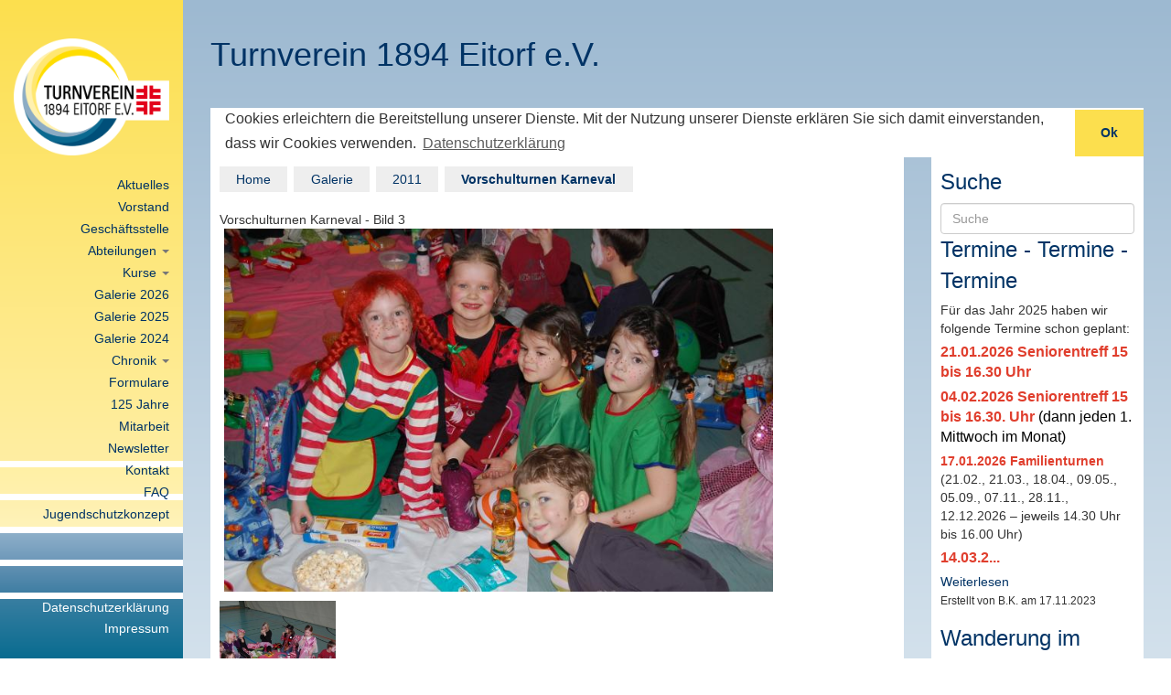

--- FILE ---
content_type: text/html; charset=UTF-8
request_url: https://www.tv-eitorf.de/galerie/2011/Vorschulturnen_Karneval_Seite1/3/
body_size: 3552
content:
<!DOCTYPE HTML><html lang="de-DE"><head><meta http-equiv="Content-Type" content="text/html; charset=utf-8" /><title>Turnverein 1894 Eitorf e.V. - Galerie</title><meta name="msvalidate.01" content="2B1033307E835A4692DB95CBA67C6E23" /><meta name="google-site-verification" content="Lg3cERsGpzKA6VIwrW1xX5GgxqDtZGVr1WHmg084ibI" /><meta name="description" content="Bilder der Veranstaltung Vorschulturnen Karneval aus dem Jahr 2011"><meta name="keywords" content="Sportverein, Eitorf, Breitensport, Schwimmen, Turnen, Volleyball, Badminton, Handball, Basketball, Leichtathletik, Sport, Turnverein"><link rel="canonical" href="https://www.tv-eitorf.de/galerie/2011/Vorschulturnen_Karneval_Seite1/3/"><meta name="viewport" content="width=device-width, initial-scale=1"><meta name="twitter:url" content="https://www.tv-eitorf.de/galerie/2011/Vorschulturnen_Karneval_Seite1/3/"><meta name="twitter:image" content="https://www.tv-eitorf.de/data/galerie/62/3.jpg"><meta name="twitter:title" content="Vorschulturnen Karneval - Bild 3"><meta name="twitter:card" content="photo"><link rel="stylesheet" type="text/css" href="https://www.tv-eitorf.de/node_modules/bootstrap/dist/css/bootstrap.min.css?ver=1765456293"><link rel="stylesheet" type="text/css" href="https://www.tv-eitorf.de/node_modules/jasny-bootstrap/dist/css/jasny-bootstrap.min.css?ver=1765456293"><link rel="stylesheet" type="text/css" href="https://www.tv-eitorf.de/templates/tv-eitorf/style.css?ver=1661935701"><link rel="stylesheet" type="text/css" href="https://www.tv-eitorf.de/node_modules/cookieconsent/build/cookieconsent.min.css?ver=1765456293"><script type="text/javascript" src="https://www.tv-eitorf.de/node_modules/jquery/dist/jquery.min.js?ver=1765456293" nonce="d49054c506ed33fcff257825"></script><script type="text/javascript" src="https://www.tv-eitorf.de/node_modules/bootstrap/dist/js/bootstrap.min.js?ver=1765456293" nonce="d49054c506ed33fcff257825"></script><script type="text/javascript" src="https://www.tv-eitorf.de/node_modules/jasny-bootstrap/dist/js/jasny-bootstrap.min.js?ver=1765456293" nonce="d49054c506ed33fcff257825"></script><script type="text/javascript" src="https://www.tv-eitorf.de/node_modules/cookieconsent/build/cookieconsent.min.js?ver=1765456293" nonce="d49054c506ed33fcff257825"></script><link rel="stylesheet" type="text/css" href="https://www.tv-eitorf.de/modules/galerie/style.css?ver=1603213297"><script type="text/javascript" src="https://www.tv-eitorf.de/node_modules/typeahead.js/dist/typeahead.bundle.min.js?ver=1765456293" nonce="d49054c506ed33fcff257825"></script><script type="text/javascript" src="https://www.tv-eitorf.de/node_modules/handlebars/dist/handlebars.min.js?ver=1765456293" nonce="d49054c506ed33fcff257825"></script><link rel="stylesheet" type="text/css" href="https://www.tv-eitorf.de/modules/aktuelles/style.css?ver=1603213291"><link rel="apple-touch-icon" sizes="180x180" href="https://www.tv-eitorf.de/images/favicons/apple-touch-icon.png"><link rel="icon" type="image/png" href="https://www.tv-eitorf.de/images/favicons/favicon-32x32.png" sizes="32x32"><link rel="icon" type="image/png" href="https://www.tv-eitorf.de/images/favicons/favicon-16x16.png" sizes="16x16"><link rel="manifest" href="https://www.tv-eitorf.de/images/favicons/manifest.json"><link rel="mask-icon" href="https://www.tv-eitorf.de/images/favicons/safari-pinned-tab.svg" color="#5bbad5"><link rel="shortcut icon" href="https://www.tv-eitorf.de/images/favicons/favicon.ico"><meta name="msapplication-config" content="https://www.tv-eitorf.de/images/favicons/browserconfig.xml"><meta name="theme-color" content="#ffffff"><link rel="alternate" type="application/rss+xml" title="RSS-Feed" href="https://www.tv-eitorf.de/feed.xml"><script id="mcjs" nonce="d49054c506ed33fcff257825">!function(c,h,i,m,p){m=c.createElement(h),p=c.getElementsByTagName(h)[0],m.async=1,m.src=i,p.parentNode.insertBefore(m,p)}(document,"script","https://chimpstatic.com/mcjs-connected/js/users/de8c79bb8ac0cfc3b28b0bfaf/e8cc45ef532b7cdc6aa4fb712.js");</script></head><body><div id="background"></div><nav class="navmenu navmenu-default navmenu-fixed-left offcanvas-sm" id="navigation" role="navigation"><div id="sidebarlogo"><img src="https://www.tv-eitorf.de/templates/tv-eitorf/img/sidebar-logo.png" alt="Turnverein 1894 Eitorf e.V." class="img-responsive"></div><ul class="nav navmenu-nav"><li><a href="https://www.tv-eitorf.de/aktuelles/">Aktuelles</a></li><li><a href="https://www.tv-eitorf.de/vorstand/">Vorstand</a></li><li><a href="https://www.tv-eitorf.de/geschäftsstelle/">Geschäftsstelle</a></li><li class="dropdown"><a href="https://www.tv-eitorf.de/abteilungen/" class="dropdown-toggle" data-toggle="dropdown">Abteilungen <b class="caret"></b></a><ul class="dropdown-menu navmenu-nav"><li><a href="https://www.tv-eitorf.de/abteilungen/turnen/">Turnen</a></li><li><a href="https://www.tv-eitorf.de/abteilungen/badminton/">Badminton</a></li><li><a href="https://www.tv-eitorf.de/abteilungen/basketball/">Basketball</a></li><li><a href="https://www.tv-eitorf.de/abteilungen/leichtathletik/">Leichtathletik</a></li><li><a href="https://www.tv-eitorf.de/abteilungen/schwimmen/">Schwimmen</a></li><li><a href="https://www.tv-eitorf.de/abteilungen/ski/">Ski</a></li><li><a href="https://www.tv-eitorf.de/abteilungen/taekwondo/">Taekwondo</a></li><li><a href="https://www.tv-eitorf.de/abteilungen/tanz/">Tanz</a></li><li><a href="https://www.tv-eitorf.de/abteilungen/volleyball/">Volleyball</a></li><li><a href="https://www.tv-eitorf.de/abteilungen/wandern/">Wandern</a></li></ul></li><li class="dropdown"><a href="https://www.tv-eitorf.de/kurse/" class="dropdown-toggle" data-toggle="dropdown">Kurse <b class="caret"></b></a><ul class="dropdown-menu navmenu-nav"><li><a href="https://www.tv-eitorf.de/kurse/seepferdchen/">Seepferdchen</a></li><li><a href="https://www.tv-eitorf.de/kurse/nordic_walking/">Nordic Walking</a></li></ul></li><li><a href="https://www.tv-eitorf.de/galerie/2026/">Galerie 2026</a></li><li><a href="https://www.tv-eitorf.de/galerie/2025/">Galerie 2025</a></li><li><a href="https://www.tv-eitorf.de/galerie/2024/">Galerie 2024</a></li><li class="dropdown"><a href="https://www.tv-eitorf.de/chronik/" class="dropdown-toggle" data-toggle="dropdown">Chronik <b class="caret"></b></a><ul class="dropdown-menu navmenu-nav"><li><a href="https://www.tv-eitorf.de/chronik/2025-2027_Seite1/">Chronik 2025-2027</a><li><a href="https://www.tv-eitorf.de/chronik/2022-2024_Seite1/">Chronik 2022-2024</a><li><a href="https://www.tv-eitorf.de/chronik/2019-2021_Seite1/">Chronik 2019-2021</a><li><a href="https://www.tv-eitorf.de/chronik/2016-2018_Seite1/">Chronik 2016-2018</a><li><a href="https://www.tv-eitorf.de/chronik/2013-2015_Seite1/">Chronik 2013-2015</a><li><a href="https://www.tv-eitorf.de/chronik/2010-2012_Seite1/">Chronik 2010-2012</a><li><a href="https://www.tv-eitorf.de/chronik/2007-2009_Seite1/">Chronik 2007-2009</a></ul></li><li><a href="https://www.tv-eitorf.de/formulare/">Formulare</a></li><li><a href="https://www.tv-eitorf.de/125 jahre/">125 Jahre</a></li><li><a href="https://www.tv-eitorf.de/mitarbeit/">Mitarbeit</a></li><li><a href="https://www.tv-eitorf.de/newsletter/">Newsletter</a></li><li><a href="https://www.tv-eitorf.de/kontakt/">Kontakt</a></li><li><a href="https://www.tv-eitorf.de/faq/">FAQ</a></li><li><a href="https://www.tv-eitorf.de/jugendschutzkonzept/">Jugendschutzkonzept</a></li></ul><div id="impressum"><ul><li><a href="https://www.tv-eitorf.de/datenschutzerklärung/">Datenschutzerklärung</a></li><li><a href="https://www.tv-eitorf.de/impressum/">Impressum</a></li></ul></div></nav><div class="navbar navbar-default navbar-fixed-top hidden-md hidden-lg"><button type="button" class="navbar-toggle visible-sm visible-xs" data-toggle="offcanvas" data-target="#navigation" data-canvas="body"><span class="icon-bar"></span><span class="icon-bar"></span><span class="icon-bar"></span></button><a class="navbar-brand" href="#">TV 1894 Eitorf e.V.</a></div><div class="container-fluid"><div class="page-header hidden-xs hidden-sm"><h1>Turnverein 1894 Eitorf e.V.</h1></div><div class="row"><div class="col-xs-12" id="cookieconsent"></div><div class="col-xs-12 col-md-8 col-lg-9"><div id="contentwrapper"><ul id="breadcrumbs"><li><a href="/">Home</a></li><li><a href="https://www.tv-eitorf.de/galerie/">Galerie</a></li><li><a href="https://www.tv-eitorf.de/galerie/2011/">2011</a></li><li id="current"><a href="https://www.tv-eitorf.de/galerie/2011/Vorschulturnen_Karneval_Seite1/">Vorschulturnen Karneval</a></li></ul><div class="gallery_heading">Vorschulturnen Karneval - Bild 3</div><div id="view_picture"><img src="https://www.tv-eitorf.de//data/galerie/62/3.jpg"></div><div id="image_slider"><div class="square_thumb_small"><a href="https://www.tv-eitorf.de/galerie/2011/Vorschulturnen_Karneval_Seite1/2/"><img src="https://www.tv-eitorf.de//data/galerie/62/thumbs/2.jpg"></a></div><div class="square_thumb_small"><a href="https://www.tv-eitorf.de/galerie/2011/Vorschulturnen_Karneval_Seite1/3/"><img src="https://www.tv-eitorf.de//data/galerie/62/thumbs/3.jpg"></a></div><div class="square_thumb_small"><a href="https://www.tv-eitorf.de/galerie/2011/Vorschulturnen_Karneval_Seite1/4/"><img src="https://www.tv-eitorf.de//data/galerie/62/thumbs/4.jpg"></a></div></div><div class="clearfix"></div></div></div><div class="col-md-4 col-lg-3 hidden-xs hidden-sm"><div id="sidebar"><span class="aktuelles_headline">Suche</span><label class="sr-only">Suche</label><input type="text" class="form-control searchField" placeholder="Suche"><script type="text/javascript" nonce="d49054c506ed33fcff257825">
            $(document).ready(function() {
                var data = new Bloodhound({
                    datumTokenizer: Bloodhound.tokenizers.obj.whitespace('value'),
                    queryTokenizer: Bloodhound.tokenizers.whitespace,
                    remote: {
                        url: 'https://www.tv-eitorf.de/search.php?q=%QUERY',
                        wildcard: '%QUERY'
                    }
                });

                $('input.searchField').typeahead(null, {
                    name: 'content',
                    display: 'value',
                    source: data,
                    templates: {
                        suggestion: Handlebars.compile(
                            '<p><a href="{{link}}"><strong>{{value}}</strong></a></p>'
                        )
                    }
                });
            });
        </script><div class="aktuelles_news"><span class="aktuelles_headline"><a href="https://www.tv-eitorf.de/aktuelles/2023_11_Termine_-_Termine_-_Termine/">Termine - Termine - Termine</a></span><div><html><head><meta charset="utf8"></head><body><p>F&uuml;r das Jahr 2025 haben wir folgende Termine schon geplant:</p><p><span style="font-size: 12pt; font-family: RotisSemiSans, sans-serif; color: #e03e2d;"><span style="color: #e03e2d;"><strong>21.01.2026 Seniorentreff 15 bis 16.30 Uhr</strong></span></span></p><p><span style="font-size: 12pt; font-family: RotisSemiSans, sans-serif; color: #e03e2d;"><span style="color: #e03e2d;"><span style="color: #000000;"><span style="color: #e03e2d;"><strong>04.02.2026 Seniorentreff 15 bis 16.30. Uhr</strong>&nbsp;</span>(dann jeden 1. Mittwoch im Monat)</span></span></span></p><p><strong><span style="color: #e03e2d;">17.01.2026 Familienturnen</span></strong> (21.02., 21.03., 18.04., 09.05., 05.09., 07.11., 28.11., 12.12.2026 &ndash; jeweils 14.30 Uhr bis 16.00 Uhr)</p><p><span style="font-size: 12pt; font-family: RotisSemiSans, sans-serif; color: #e03e2d;"><span style="color: #000000;"><span style="color: #e03e2d;"><strong>14.03.2...</strong></span></span></span></p></body></html><span><a href="https://www.tv-eitorf.de/aktuelles/2023_11_Termine_-_Termine_-_Termine/">Weiterlesen</a></span></div><span class="aktuelles_footer">Erstellt von B.K. am 17.11.2023</span></div><div class="aktuelles_news"><span class="aktuelles_headline"><a href="https://www.tv-eitorf.de/aktuelles/2025_11_Wanderung_im_Advent_Sonntag_07.12.2025/">Wanderung im Advent Sonntag 07.12.2025</a></span><div><html><head><meta charset="utf8"></head><body><p>Liebe Wanderinnen und Wanderer,</p><p>wir wandern zur &bdquo;D&ouml;&ouml;rper Weihnacht&ldquo; in Ruppichteroth.</p><p>Treffen wollen wir uns um 10:00 Uhr an der Siegparkhalle. Die Wanderstrecke ist ca. 13 km lang, bei ca. 300 H&ouml;henmeter. Feste Schuhe werden empfohlen! Jeder m&ouml;ge nach Belieben Rucksackverpflegung mitnehmen.</p><p>Die R&uuml;ckfahrt erfolgt...</p></body></html><span><a href="https://www.tv-eitorf.de/aktuelles/2025_11_Wanderung_im_Advent_Sonntag_07.12.2025/">Weiterlesen</a></span></div><span class="aktuelles_footer">Erstellt von GZ am 24.11.2025 in <a href="https://www.tv-eitorf.de/abteilungen/wandern/">Wandern</a></span></div></div></div></div></div><script type="text/javascript" nonce="d49054c506ed33fcff257825">
            $('.dropdown').on('show.bs.dropdown', function () {
                $(this).siblings('.open').removeClass('open').find('a.dropdown-toggle').attr('data-toggle', 'dropdown');
                $(this).find('a.dropdown-toggle').removeAttr('data-toggle');
            });
            $('.dropdown').each(function () {
                if (window.location.href.includes($(this).children('.dropdown-toggle').first().attr('href'))) {
                    $(this).children('.dropdown-toggle').first().dropdown('toggle');
                }
            })
        </script><script type="text/javascript" nonce="d49054c506ed33fcff257825">
            window.addEventListener("load", function(){
                window.cookieconsent.initialise({
                    "palette": {
                        "popup": {
                            "text": "#333333",
                            "background": "#FFFFFF",
                        },
                        "button": {
                            "background": "#FCDF4E",
                            "text": "#003365",
                        }
                    },
                    "theme": "edgeless",
                    "position": "top",
                    "static": true,
                    "content": {
                        "message": "Cookies erleichtern die Bereitstellung unserer Dienste. Mit der Nutzung unserer Dienste erklären Sie sich damit einverstanden, dass wir Cookies verwenden.",
                        "link": "Datenschutzerklärung",
                        "dismiss": "Ok",
                        "href": "https://www.tv-eitorf.de/datenschutzerklärung/",
                    },
                    "container": document.getElementById("cookieconsent"),
                    "cookie": {
                        "name": "turnverein_cookieconsent_status",
                    }
                })
            });
        </script></body></html>